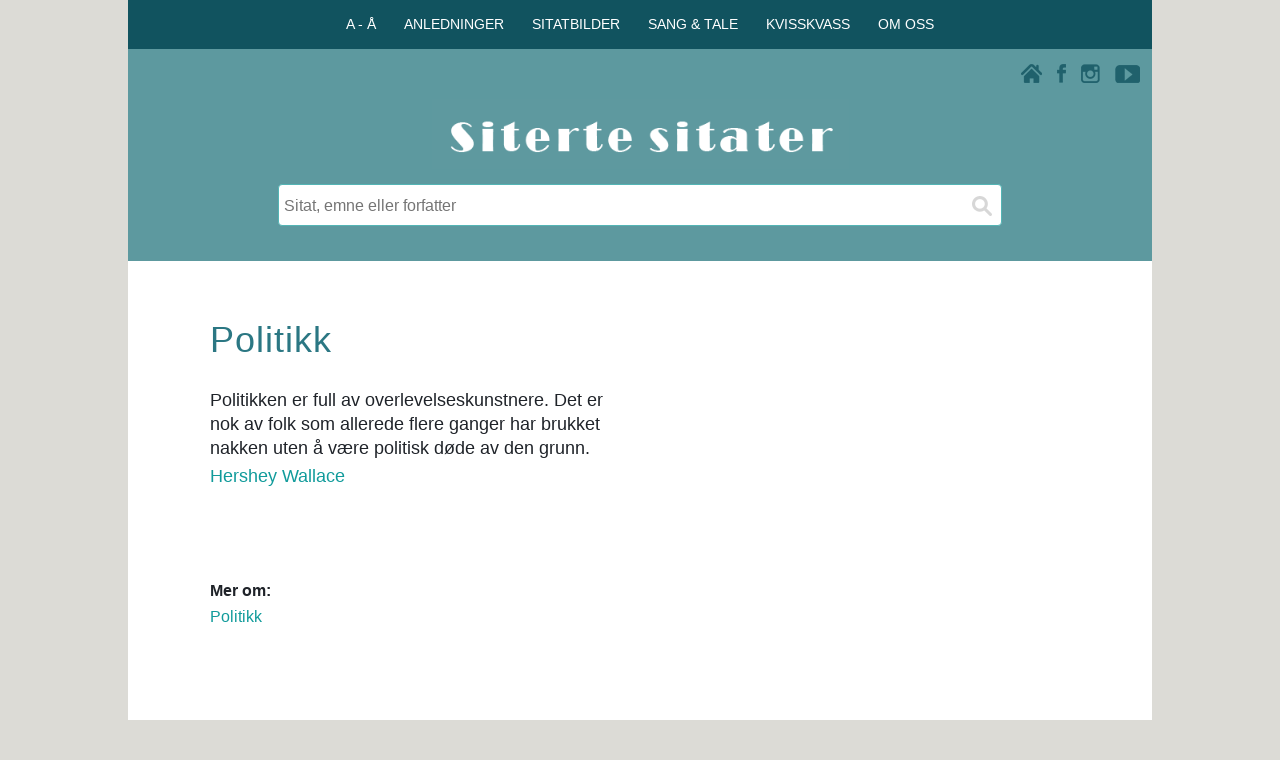

--- FILE ---
content_type: text/html; charset=utf-8
request_url: https://www.google.com/recaptcha/api2/aframe
body_size: 268
content:
<!DOCTYPE HTML><html><head><meta http-equiv="content-type" content="text/html; charset=UTF-8"></head><body><script nonce="blYOQ-4n3PXWJa6pGGQTww">/** Anti-fraud and anti-abuse applications only. See google.com/recaptcha */ try{var clients={'sodar':'https://pagead2.googlesyndication.com/pagead/sodar?'};window.addEventListener("message",function(a){try{if(a.source===window.parent){var b=JSON.parse(a.data);var c=clients[b['id']];if(c){var d=document.createElement('img');d.src=c+b['params']+'&rc='+(localStorage.getItem("rc::a")?sessionStorage.getItem("rc::b"):"");window.document.body.appendChild(d);sessionStorage.setItem("rc::e",parseInt(sessionStorage.getItem("rc::e")||0)+1);localStorage.setItem("rc::h",'1769279991350');}}}catch(b){}});window.parent.postMessage("_grecaptcha_ready", "*");}catch(b){}</script></body></html>

--- FILE ---
content_type: application/javascript
request_url: https://www.ordtak.no/javascripts/ikonmeny.js
body_size: 146
content:
function Nav(){
    if (document.getElementById("ikonmeny").style.display == "inline"){
        document.getElementById("ikonmeny").style.display = "none";
    }else{
        document.getElementById("ikonmeny").style.display = "inline";
    }
}

$(document).ready(function(){
    $(".pil-opp").hide();
    $("#meny1").click(function(){
        $("#valg1").slideToggle("fast");
        $(this).find(".pil-opp, .pil-ned").toggle();
    });
    $("#meny2").click(function(){
        $("#valg2").slideToggle("fast");
        $(this).find(".pil-opp, .pil-ned").toggle();
    });
    $("#meny3").click(function(){
        $("#valg3").slideToggle("fast");
        $(this).find(".pil-opp, .pil-ned").toggle();
    });
    $("#meny4").click(function(){
        $("#valg4").slideToggle("fast");
        $(this).find(".pil-opp, .pil-ned").toggle();
    });
    $("#meny5").click(function(){
        $("#valg5").slideToggle("fast");
        $(this).find(".pil-opp, .pil-ned").toggle();
    });
    $("#meny6").click(function(){
        $("#valg6").slideToggle("fast");
        $(this).find(".pil-opp, .pil-ned").toggle();
    });
});